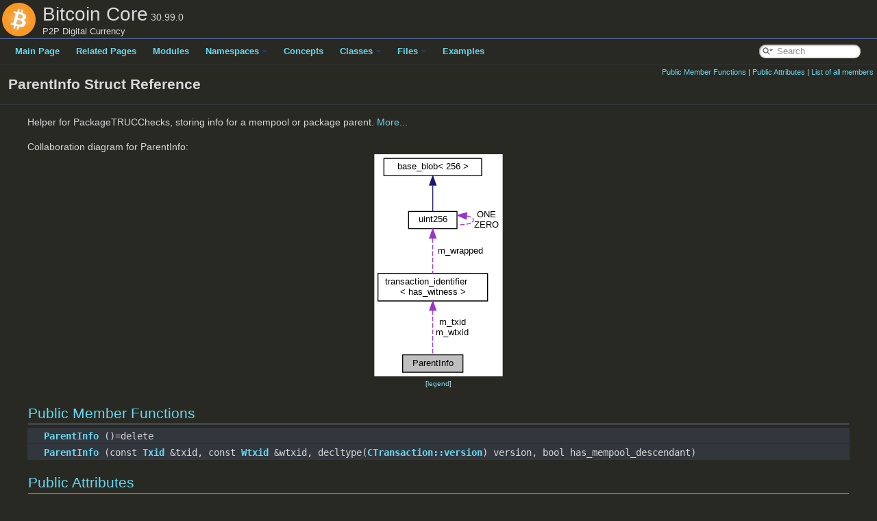

--- FILE ---
content_type: text/html
request_url: https://doxygen.bitcoincore.org/struct_parent_info.html
body_size: 3068
content:
<!DOCTYPE html PUBLIC "-//W3C//DTD XHTML 1.0 Transitional//EN" "https://www.w3.org/TR/xhtml1/DTD/xhtml1-transitional.dtd">
<html xmlns="http://www.w3.org/1999/xhtml">
<head>
<meta http-equiv="Content-Type" content="text/xhtml;charset=UTF-8"/>
<meta http-equiv="X-UA-Compatible" content="IE=11"/>
<meta name="generator" content="Doxygen 1.9.4"/>
<meta name="viewport" content="width=device-width, initial-scale=1"/>
<title>Bitcoin Core: ParentInfo Struct Reference</title>
<link href="tabs.css" rel="stylesheet" type="text/css"/>
<script type="text/javascript" src="jquery.js"></script>
<script type="text/javascript" src="dynsections.js"></script>
<link href="search/search.css" rel="stylesheet" type="text/css"/>
<script type="text/javascript" src="search/searchdata.js"></script>
<script type="text/javascript" src="search/search.js"></script>
<link href="doxygen.css" rel="stylesheet" type="text/css" />
<link href="custom.css" rel="stylesheet" type="text/css"/>
<link href="custom_dark_theme.css" rel="stylesheet" type="text/css"/>
</head>
<body>
<div id="top"><!-- do not remove this div, it is closed by doxygen! -->
<div id="titlearea">
<table cellspacing="0" cellpadding="0">
 <tbody>
 <tr id="projectrow">
  <td id="projectlogo"><img alt="Logo" src="bitcoin_logo_doxygen.png"/></td>
  <td id="projectalign">
   <div id="projectname">Bitcoin Core<span id="projectnumber">&#160;30.99.0</span>
   </div>
   <div id="projectbrief">P2P Digital Currency</div>
  </td>
 </tr>
 </tbody>
</table>
</div>
<!-- end header part -->
<!-- Generated by Doxygen 1.9.4 -->
<script type="text/javascript">
/* @license magnet:?xt=urn:btih:d3d9a9a6595521f9666a5e94cc830dab83b65699&amp;dn=expat.txt MIT */
var searchBox = new SearchBox("searchBox", "search",'Search','.html');
/* @license-end */
</script>
<script type="text/javascript" src="menudata.js"></script>
<script type="text/javascript" src="menu.js"></script>
<script type="text/javascript">
/* @license magnet:?xt=urn:btih:d3d9a9a6595521f9666a5e94cc830dab83b65699&amp;dn=expat.txt MIT */
$(function() {
  initMenu('',true,false,'search.php','Search');
  $(document).ready(function() { init_search(); });
});
/* @license-end */
</script>
<div id="main-nav"></div>
<!-- window showing the filter options -->
<div id="MSearchSelectWindow"
     onmouseover="return searchBox.OnSearchSelectShow()"
     onmouseout="return searchBox.OnSearchSelectHide()"
     onkeydown="return searchBox.OnSearchSelectKey(event)">
</div>

<!-- iframe showing the search results (closed by default) -->
<div id="MSearchResultsWindow">
<iframe src="javascript:void(0)" frameborder="0" 
        name="MSearchResults" id="MSearchResults">
</iframe>
</div>

</div><!-- top -->
<div class="header">
  <div class="summary">
<a href="#pub-methods">Public Member Functions</a> &#124;
<a href="#pub-attribs">Public Attributes</a> &#124;
<a href="struct_parent_info-members.html">List of all members</a>  </div>
  <div class="headertitle"><div class="title">ParentInfo Struct Reference</div></div>
</div><!--header-->
<div class="contents">

<p>Helper for PackageTRUCChecks, storing info for a mempool or package parent.  
 <a href="struct_parent_info.html#details">More...</a></p>
<div class="dynheader">
Collaboration diagram for ParentInfo:</div>
<div class="dyncontent">
<div class="center"><iframe scrolling="no" frameborder="0" src="struct_parent_info__coll__graph.svg" width="188" height="324"><p><b>This browser is not able to show SVG: try Firefox, Chrome, Safari, or Opera instead.</b></p></iframe>
</div>
<center><span class="legend">[<a href="graph_legend.html">legend</a>]</span></center></div>
<table class="memberdecls">
<tr class="heading"><td colspan="2"><h2 class="groupheader"><a id="pub-methods" name="pub-methods"></a>
Public Member Functions</h2></td></tr>
<tr class="memitem:a0062ea1b65d1789eeffaa4dc66842821"><td class="memItemLeft" align="right" valign="top">&#160;</td><td class="memItemRight" valign="bottom"><a class="el" href="struct_parent_info.html#a0062ea1b65d1789eeffaa4dc66842821">ParentInfo</a> ()=delete</td></tr>
<tr class="separator:a0062ea1b65d1789eeffaa4dc66842821"><td class="memSeparator" colspan="2">&#160;</td></tr>
<tr class="memitem:a9df45c4c98d7ddd6db1bebe845bdcf1d"><td class="memItemLeft" align="right" valign="top">&#160;</td><td class="memItemRight" valign="bottom"><a class="el" href="struct_parent_info.html#a9df45c4c98d7ddd6db1bebe845bdcf1d">ParentInfo</a> (const <a class="el" href="transaction__identifier_8h.html#ac4bb3c35b94889843d632be4de4b223c">Txid</a> &amp;txid, const <a class="el" href="transaction__identifier_8h.html#a23364c1312d4dffbbf549b4440333fd9">Wtxid</a> &amp;wtxid, decltype(<a class="el" href="class_c_transaction.html#ac41b980124d708f7d11d46ac26ba801f">CTransaction::version</a>) version, bool has_mempool_descendant)</td></tr>
<tr class="separator:a9df45c4c98d7ddd6db1bebe845bdcf1d"><td class="memSeparator" colspan="2">&#160;</td></tr>
</table><table class="memberdecls">
<tr class="heading"><td colspan="2"><h2 class="groupheader"><a id="pub-attribs" name="pub-attribs"></a>
Public Attributes</h2></td></tr>
<tr class="memitem:ab127ffb8475e18c07687be93b371c549"><td class="memItemLeft" align="right" valign="top">const <a class="el" href="transaction__identifier_8h.html#ac4bb3c35b94889843d632be4de4b223c">Txid</a> &amp;&#160;</td><td class="memItemRight" valign="bottom"><a class="el" href="struct_parent_info.html#ab127ffb8475e18c07687be93b371c549">m_txid</a></td></tr>
<tr class="memdesc:ab127ffb8475e18c07687be93b371c549"><td class="mdescLeft">&#160;</td><td class="mdescRight">Txid used to identify this parent by prevout.  <a href="struct_parent_info.html#ab127ffb8475e18c07687be93b371c549">More...</a><br /></td></tr>
<tr class="separator:ab127ffb8475e18c07687be93b371c549"><td class="memSeparator" colspan="2">&#160;</td></tr>
<tr class="memitem:abe220553dc11ec37cc2392bebe3c41e3"><td class="memItemLeft" align="right" valign="top">const <a class="el" href="transaction__identifier_8h.html#a23364c1312d4dffbbf549b4440333fd9">Wtxid</a> &amp;&#160;</td><td class="memItemRight" valign="bottom"><a class="el" href="struct_parent_info.html#abe220553dc11ec37cc2392bebe3c41e3">m_wtxid</a></td></tr>
<tr class="memdesc:abe220553dc11ec37cc2392bebe3c41e3"><td class="mdescLeft">&#160;</td><td class="mdescRight">Wtxid used for debug string.  <a href="struct_parent_info.html#abe220553dc11ec37cc2392bebe3c41e3">More...</a><br /></td></tr>
<tr class="separator:abe220553dc11ec37cc2392bebe3c41e3"><td class="memSeparator" colspan="2">&#160;</td></tr>
<tr class="memitem:a9203cdf71d1a269d098adc2c69eb0e62"><td class="memItemLeft" align="right" valign="top">decltype(<a class="el" href="class_c_transaction.html#ac41b980124d708f7d11d46ac26ba801f">CTransaction::version</a>)&#160;</td><td class="memItemRight" valign="bottom"><a class="el" href="struct_parent_info.html#a9203cdf71d1a269d098adc2c69eb0e62">m_version</a></td></tr>
<tr class="memdesc:a9203cdf71d1a269d098adc2c69eb0e62"><td class="mdescLeft">&#160;</td><td class="mdescRight">version used to check inheritance of TRUC and non-TRUC  <a href="struct_parent_info.html#a9203cdf71d1a269d098adc2c69eb0e62">More...</a><br /></td></tr>
<tr class="separator:a9203cdf71d1a269d098adc2c69eb0e62"><td class="memSeparator" colspan="2">&#160;</td></tr>
<tr class="memitem:aab763ce98c8f18dad0064a1469bfa8a4"><td class="memItemLeft" align="right" valign="top">bool&#160;</td><td class="memItemRight" valign="bottom"><a class="el" href="struct_parent_info.html#aab763ce98c8f18dad0064a1469bfa8a4">m_has_mempool_descendant</a></td></tr>
<tr class="memdesc:aab763ce98c8f18dad0064a1469bfa8a4"><td class="mdescLeft">&#160;</td><td class="mdescRight">If parent is in mempool, whether it has any descendants in mempool.  <a href="struct_parent_info.html#aab763ce98c8f18dad0064a1469bfa8a4">More...</a><br /></td></tr>
<tr class="separator:aab763ce98c8f18dad0064a1469bfa8a4"><td class="memSeparator" colspan="2">&#160;</td></tr>
</table>
<a name="details" id="details"></a><h2 class="groupheader">Detailed Description</h2>
<div class="textblock"><p >Helper for PackageTRUCChecks, storing info for a mempool or package parent. </p>

<p class="definition">Definition at line <a class="el" href="truc__policy_8cpp_source.html#l00041">41</a> of file <a class="el" href="truc__policy_8cpp_source.html">truc_policy.cpp</a>.</p>
</div><h2 class="groupheader">Constructor &amp; Destructor Documentation</h2>
<a id="a0062ea1b65d1789eeffaa4dc66842821" name="a0062ea1b65d1789eeffaa4dc66842821"></a>
<h2 class="memtitle"><span class="permalink"><a href="#a0062ea1b65d1789eeffaa4dc66842821">&#9670;&nbsp;</a></span>ParentInfo() <span class="overload">[1/2]</span></h2>

<div class="memitem">
<div class="memproto">
<table class="mlabels">
  <tr>
  <td class="mlabels-left">
      <table class="memname">
        <tr>
          <td class="memname">ParentInfo::ParentInfo </td>
          <td>(</td>
          <td class="paramname"></td><td>)</td>
          <td></td>
        </tr>
      </table>
  </td>
  <td class="mlabels-right">
<span class="mlabels"><span class="mlabel">delete</span></span>  </td>
  </tr>
</table>
</div><div class="memdoc">

</div>
</div>
<a id="a9df45c4c98d7ddd6db1bebe845bdcf1d" name="a9df45c4c98d7ddd6db1bebe845bdcf1d"></a>
<h2 class="memtitle"><span class="permalink"><a href="#a9df45c4c98d7ddd6db1bebe845bdcf1d">&#9670;&nbsp;</a></span>ParentInfo() <span class="overload">[2/2]</span></h2>

<div class="memitem">
<div class="memproto">
<table class="mlabels">
  <tr>
  <td class="mlabels-left">
      <table class="memname">
        <tr>
          <td class="memname">ParentInfo::ParentInfo </td>
          <td>(</td>
          <td class="paramtype">const <a class="el" href="transaction__identifier_8h.html#ac4bb3c35b94889843d632be4de4b223c">Txid</a> &amp;&#160;</td>
          <td class="paramname"><em>txid</em>, </td>
        </tr>
        <tr>
          <td class="paramkey"></td>
          <td></td>
          <td class="paramtype">const <a class="el" href="transaction__identifier_8h.html#a23364c1312d4dffbbf549b4440333fd9">Wtxid</a> &amp;&#160;</td>
          <td class="paramname"><em>wtxid</em>, </td>
        </tr>
        <tr>
          <td class="paramkey"></td>
          <td></td>
          <td class="paramtype">decltype(<a class="el" href="class_c_transaction.html#ac41b980124d708f7d11d46ac26ba801f">CTransaction::version</a>)&#160;</td>
          <td class="paramname"><em>version</em>, </td>
        </tr>
        <tr>
          <td class="paramkey"></td>
          <td></td>
          <td class="paramtype">bool&#160;</td>
          <td class="paramname"><em>has_mempool_descendant</em>&#160;</td>
        </tr>
        <tr>
          <td></td>
          <td>)</td>
          <td></td><td></td>
        </tr>
      </table>
  </td>
  <td class="mlabels-right">
<span class="mlabels"><span class="mlabel">inline</span></span>  </td>
  </tr>
</table>
</div><div class="memdoc">

<p class="definition">Definition at line <a class="el" href="truc__policy_8cpp_source.html#l00052">52</a> of file <a class="el" href="truc__policy_8cpp_source.html">truc_policy.cpp</a>.</p>

</div>
</div>
<h2 class="groupheader">Member Data Documentation</h2>
<a id="aab763ce98c8f18dad0064a1469bfa8a4" name="aab763ce98c8f18dad0064a1469bfa8a4"></a>
<h2 class="memtitle"><span class="permalink"><a href="#aab763ce98c8f18dad0064a1469bfa8a4">&#9670;&nbsp;</a></span>m_has_mempool_descendant</h2>

<div class="memitem">
<div class="memproto">
      <table class="memname">
        <tr>
          <td class="memname">bool ParentInfo::m_has_mempool_descendant</td>
        </tr>
      </table>
</div><div class="memdoc">

<p>If parent is in mempool, whether it has any descendants in mempool. </p>

<p class="definition">Definition at line <a class="el" href="truc__policy_8cpp_source.html#l00049">49</a> of file <a class="el" href="truc__policy_8cpp_source.html">truc_policy.cpp</a>.</p>

</div>
</div>
<a id="ab127ffb8475e18c07687be93b371c549" name="ab127ffb8475e18c07687be93b371c549"></a>
<h2 class="memtitle"><span class="permalink"><a href="#ab127ffb8475e18c07687be93b371c549">&#9670;&nbsp;</a></span>m_txid</h2>

<div class="memitem">
<div class="memproto">
      <table class="memname">
        <tr>
          <td class="memname">const <a class="el" href="transaction__identifier_8h.html#ac4bb3c35b94889843d632be4de4b223c">Txid</a>&amp; ParentInfo::m_txid</td>
        </tr>
      </table>
</div><div class="memdoc">

<p>Txid used to identify this parent by prevout. </p>

<p class="definition">Definition at line <a class="el" href="truc__policy_8cpp_source.html#l00043">43</a> of file <a class="el" href="truc__policy_8cpp_source.html">truc_policy.cpp</a>.</p>

</div>
</div>
<a id="a9203cdf71d1a269d098adc2c69eb0e62" name="a9203cdf71d1a269d098adc2c69eb0e62"></a>
<h2 class="memtitle"><span class="permalink"><a href="#a9203cdf71d1a269d098adc2c69eb0e62">&#9670;&nbsp;</a></span>m_version</h2>

<div class="memitem">
<div class="memproto">
      <table class="memname">
        <tr>
          <td class="memname">decltype(<a class="el" href="class_c_transaction.html#ac41b980124d708f7d11d46ac26ba801f">CTransaction::version</a>) ParentInfo::m_version</td>
        </tr>
      </table>
</div><div class="memdoc">

<p>version used to check inheritance of TRUC and non-TRUC </p>

<p class="definition">Definition at line <a class="el" href="truc__policy_8cpp_source.html#l00047">47</a> of file <a class="el" href="truc__policy_8cpp_source.html">truc_policy.cpp</a>.</p>

</div>
</div>
<a id="abe220553dc11ec37cc2392bebe3c41e3" name="abe220553dc11ec37cc2392bebe3c41e3"></a>
<h2 class="memtitle"><span class="permalink"><a href="#abe220553dc11ec37cc2392bebe3c41e3">&#9670;&nbsp;</a></span>m_wtxid</h2>

<div class="memitem">
<div class="memproto">
      <table class="memname">
        <tr>
          <td class="memname">const <a class="el" href="transaction__identifier_8h.html#a23364c1312d4dffbbf549b4440333fd9">Wtxid</a>&amp; ParentInfo::m_wtxid</td>
        </tr>
      </table>
</div><div class="memdoc">

<p>Wtxid used for debug string. </p>

<p class="definition">Definition at line <a class="el" href="truc__policy_8cpp_source.html#l00045">45</a> of file <a class="el" href="truc__policy_8cpp_source.html">truc_policy.cpp</a>.</p>

</div>
</div>
<hr/>The documentation for this struct was generated from the following file:<ul>
<li>src/policy/<a class="el" href="truc__policy_8cpp_source.html">truc_policy.cpp</a></li>
</ul>
</div><!-- contents -->
<!-- start footer part -->
<hr class="footer"/><address class="footer"><small>
Generated on Sat Jan 17 2026 20:00:36 for Bitcoin Core by&#160;<a href="https://www.doxygen.org/index.html"><img class="footer" src="doxygen.svg" width="104" height="31" alt="doxygen"/></a> 1.9.4
</small></address>
</body>
</html>


--- FILE ---
content_type: text/css
request_url: https://doxygen.bitcoincore.org/doxygen.css
body_size: 7035
content:
/* The standard CSS for doxygen 1.9.4 */

body, table, div, p, dl {
	font: 400 14px/22px Roboto,sans-serif;
}

p.reference, p.definition {
	font: 400 14px/22px Roboto,sans-serif;
}

/* @group Heading Levels */

h1.groupheader {
	font-size: 150%;
}

.title {
	font: 400 14px/28px Roboto,sans-serif;
	font-size: 150%;
	font-weight: bold;
	margin: 10px 2px;
}

h2.groupheader {
	border-bottom: 1px solid #879ECB;
	color: #354C7B;
	font-size: 150%;
	font-weight: normal;
	margin-top: 1.75em;
	padding-top: 8px;
	padding-bottom: 4px;
	width: 100%;
}

h3.groupheader {
	font-size: 100%;
}

h1, h2, h3, h4, h5, h6 {
	-webkit-transition: text-shadow 0.5s linear;
	-moz-transition: text-shadow 0.5s linear;
	-ms-transition: text-shadow 0.5s linear;
	-o-transition: text-shadow 0.5s linear;
	transition: text-shadow 0.5s linear;
	margin-right: 15px;
}

h1.glow, h2.glow, h3.glow, h4.glow, h5.glow, h6.glow {
	text-shadow: 0 0 15px cyan;
}

dt {
	font-weight: bold;
}

ul.multicol {
	-moz-column-gap: 1em;
	-webkit-column-gap: 1em;
	column-gap: 1em;
	-moz-column-count: 3;
	-webkit-column-count: 3;
	column-count: 3;
}

p.startli, p.startdd {
	margin-top: 2px;
}

th p.starttd, th p.intertd, th p.endtd {
        font-size: 100%;
        font-weight: 700;
}

p.starttd {
	margin-top: 0px;
}

p.endli {
	margin-bottom: 0px;
}

p.enddd {
	margin-bottom: 4px;
}

p.endtd {
	margin-bottom: 2px;
}

p.interli {
}

p.interdd {
}

p.intertd {
}

/* @end */

caption {
	font-weight: bold;
}

span.legend {
	font-size: 70%;
	text-align: center;
}

h3.version {
	font-size: 90%;
	text-align: center;
}

div.navtab {
	border-right: 1px solid #A3B4D7;
	padding-right: 15px;
	text-align: right;
	line-height: 110%;
}

div.navtab table {
	border-spacing: 0;
}

td.navtab {
	padding-right: 6px;
	padding-left: 6px;
}
td.navtabHL {
	background-image: url('tab_a.png');
	background-repeat:repeat-x;
	padding-right: 6px;
	padding-left: 6px;
}

td.navtabHL a, td.navtabHL a:visited {
	color: #fff;
	text-shadow: 0px 1px 1px rgba(0, 0, 0, 1.0);
}

a.navtab {
	font-weight: bold;
}

div.qindex{
	text-align: center;
	width: 100%;
	line-height: 140%;
	font-size: 130%;
	color: #A0A0A0;
}

dt.alphachar{
	font-size: 180%;
	font-weight: bold;
}

.alphachar a{
	color: black;
}

.alphachar a:hover, .alphachar a:visited{
	text-decoration: none;
}

.classindex dl {
	padding: 25px;
	column-count:1
}

.classindex dd {
	display:inline-block;
	margin-left: 50px;
	width: 90%;
	line-height: 1.15em;
}

.classindex dl.odd {
	background-color: #F8F9FC;
}

@media(min-width: 1120px) {
	.classindex dl {
		column-count:2
	}
}

@media(min-width: 1320px) {
	.classindex dl {
		column-count:3
	}
}


/* @group Link Styling */

a {
	color: #3D578C;
	font-weight: normal;
	text-decoration: none;
}

.contents a:visited {
	color: #4665A2;
}

a:hover {
	text-decoration: underline;
}

.contents a.qindexHL:visited {
        color: #FFFFFF;
}

a.el {
	font-weight: bold;
}

a.elRef {
}

a.code, a.code:visited, a.line, a.line:visited {
	color: #4665A2; 
}

a.codeRef, a.codeRef:visited, a.lineRef, a.lineRef:visited {
	color: #4665A2; 
}

a.code.hl_class { /* style for links to class names in code snippets */ }
a.code.hl_struct { /* style for links to struct names in code snippets */ }
a.code.hl_union { /* style for links to union names in code snippets */ }
a.code.hl_interface { /* style for links to interface names in code snippets */ }
a.code.hl_protocol { /* style for links to protocol names in code snippets */ }
a.code.hl_category { /* style for links to category names in code snippets */ }
a.code.hl_exception { /* style for links to exception names in code snippets */ }
a.code.hl_service { /* style for links to service names in code snippets */ }
a.code.hl_singleton { /* style for links to singleton names in code snippets */ }
a.code.hl_concept { /* style for links to concept names in code snippets */ }
a.code.hl_namespace { /* style for links to namespace names in code snippets */ }
a.code.hl_package { /* style for links to package names in code snippets */ }
a.code.hl_define { /* style for links to macro names in code snippets */ }
a.code.hl_function { /* style for links to function names in code snippets */ }
a.code.hl_variable { /* style for links to variable names in code snippets */ }
a.code.hl_typedef { /* style for links to typedef names in code snippets */ }
a.code.hl_enumvalue { /* style for links to enum value names in code snippets */ }
a.code.hl_enumeration { /* style for links to enumeration names in code snippets */ }
a.code.hl_signal { /* style for links to Qt signal names in code snippets */ }
a.code.hl_slot { /* style for links to Qt slot names in code snippets */ }
a.code.hl_friend { /* style for links to friend names in code snippets */ }
a.code.hl_dcop { /* style for links to KDE3 DCOP names in code snippets */ }
a.code.hl_property { /* style for links to property names in code snippets */ }
a.code.hl_event { /* style for links to event names in code snippets */ }
a.code.hl_sequence { /* style for links to sequence names in code snippets */ }
a.code.hl_dictionary { /* style for links to dictionary names in code snippets */ }

/* @end */

dl.el {
	margin-left: -1cm;
}

ul {
  overflow: visible;
}

#side-nav ul {
  overflow: visible; /* reset ul rule for scroll bar in GENERATE_TREEVIEW window */
}

#main-nav ul {
  overflow: visible; /* reset ul rule for the navigation bar drop down lists */
}

.fragment {
  text-align: left;
  direction: ltr;
  overflow-x: auto; /*Fixed: fragment lines overlap floating elements*/
  overflow-y: hidden;
}

pre.fragment {
        border: 1px solid #C4CFE5;
        background-color: #FBFCFD;
        padding: 4px 6px;
        margin: 4px 8px 4px 2px;
        overflow: auto;
        word-wrap: break-word;
        font-size:  9pt;
        line-height: 125%;
        font-family: monospace, fixed;
        font-size: 105%;
}

div.fragment {
  padding: 0 0 1px 0; /*Fixed: last line underline overlap border*/
  margin: 4px 8px 4px 2px;
	background-color: #FBFCFD;
	border: 1px solid #C4CFE5;
}

div.line {
	font-family: monospace, fixed;
        font-size: 13px;
	min-height: 13px;
	line-height: 1.0;
	text-wrap: unrestricted;
	white-space: -moz-pre-wrap; /* Moz */
	white-space: -pre-wrap;     /* Opera 4-6 */
	white-space: -o-pre-wrap;   /* Opera 7 */
	white-space: pre-wrap;      /* CSS3  */
	word-wrap: break-word;      /* IE 5.5+ */
	text-indent: -53px;
	padding-left: 53px;
	padding-bottom: 0px;
	margin: 0px;
	-webkit-transition-property: background-color, box-shadow;
	-webkit-transition-duration: 0.5s;
	-moz-transition-property: background-color, box-shadow;
	-moz-transition-duration: 0.5s;
	-ms-transition-property: background-color, box-shadow;
	-ms-transition-duration: 0.5s;
	-o-transition-property: background-color, box-shadow;
	-o-transition-duration: 0.5s;
	transition-property: background-color, box-shadow;
	transition-duration: 0.5s;
}

div.line:after {
    content:"\000A";
    white-space: pre;
}

div.line.glow {
	background-color: cyan;
	box-shadow: 0 0 10px cyan;
}


span.lineno {
	padding-right: 4px;
        margin-right: 9px;
	text-align: right;
	border-right: 2px solid #0F0;
	background-color: #E8E8E8;
        white-space: pre;
}
span.lineno a {
	background-color: #D8D8D8;
}

span.lineno a:hover {
	background-color: #C8C8C8;
}

.lineno {
	-webkit-touch-callout: none;
	-webkit-user-select: none;
	-khtml-user-select: none;
	-moz-user-select: none;
	-ms-user-select: none;
	user-select: none;
}

div.ah, span.ah {
	background-color: black;
	font-weight: bold;
	color: #FFFFFF;
	margin-bottom: 3px;
	margin-top: 3px;
	padding: 0.2em;
	border: solid thin #333;
	border-radius: 0.5em;
	-webkit-border-radius: .5em;
	-moz-border-radius: .5em;
	box-shadow: 2px 2px 3px #999;
	-webkit-box-shadow: 2px 2px 3px #999;
	-moz-box-shadow: rgba(0, 0, 0, 0.15) 2px 2px 2px;
	background-image: -webkit-gradient(linear, left top, left bottom, from(#eee), to(#000),color-stop(0.3, #444));
	background-image: -moz-linear-gradient(center top, #eee 0%, #444 40%, #000 110%);
}

div.classindex ul {
        list-style: none;
        padding-left: 0;
}

div.classindex span.ai {
        display: inline-block;
}

div.groupHeader {
	margin-left: 16px;
	margin-top: 12px;
	font-weight: bold;
}

div.groupText {
	margin-left: 16px;
	font-style: italic;
}

body {
	background-color: white;
	color: black;
        margin: 0;
}

div.contents {
	margin-top: 10px;
	margin-left: 12px;
	margin-right: 8px;
}

td.indexkey {
	background-color: #EBEFF6;
	font-weight: bold;
	border: 1px solid #C4CFE5;
	margin: 2px 0px 2px 0;
	padding: 2px 10px;
        white-space: nowrap;
        vertical-align: top;
}

td.indexvalue {
	background-color: #EBEFF6;
	border: 1px solid #C4CFE5;
	padding: 2px 10px;
	margin: 2px 0px;
}

tr.memlist {
	background-color: #EEF1F7;
}

p.formulaDsp {
	text-align: center;
}

img.formulaDsp {
	
}

img.formulaInl, img.inline {
	vertical-align: middle;
}

div.center {
	text-align: center;
        margin-top: 0px;
        margin-bottom: 0px;
        padding: 0px;
}

div.center img {
	border: 0px;
}

address.footer {
	text-align: right;
	padding-right: 12px;
}

img.footer {
	border: 0px;
	vertical-align: middle;
}

.compoundTemplParams {
	color: #4665A2;
	font-size: 80%;
	line-height: 120%;
}

/* @group Code Colorization */

span.keyword {
	color: #008000
}

span.keywordtype {
	color: #604020
}

span.keywordflow {
	color: #e08000
}

span.comment {
	color: #800000
}

span.preprocessor {
	color: #806020
}

span.stringliteral {
	color: #002080
}

span.charliteral {
	color: #008080
}

span.vhdldigit { 
	color: #ff00ff 
}

span.vhdlchar { 
	color: #000000 
}

span.vhdlkeyword { 
	color: #700070 
}

span.vhdllogic { 
	color: #ff0000 
}

blockquote {
        background-color: #F7F8FB;
        border-left: 2px solid #9CAFD4;
        margin: 0 24px 0 4px;
        padding: 0 12px 0 16px;
}

blockquote.DocNodeRTL {
   border-left: 0;
   border-right: 2px solid #9CAFD4;
   margin: 0 4px 0 24px;
   padding: 0 16px 0 12px;
}

/* @end */

/*
.search {
	color: #003399;
	font-weight: bold;
}

form.search {
	margin-bottom: 0px;
	margin-top: 0px;
}

input.search {
	font-size: 75%;
	color: #000080;
	font-weight: normal;
	background-color: #e8eef2;
}
*/

td.tiny {
	font-size: 75%;
}

.dirtab {
	padding: 4px;
	border-collapse: collapse;
	border: 1px solid #A3B4D7;
}

th.dirtab {
	background: #EBEFF6;
	font-weight: bold;
}

hr {
	height: 0px;
	border: none;
	border-top: 1px solid #4A6AAA;
}

hr.footer {
	height: 1px;
}

/* @group Member Descriptions */

table.memberdecls {
	border-spacing: 0px;
	padding: 0px;
}

.memberdecls td, .fieldtable tr {
	-webkit-transition-property: background-color, box-shadow;
	-webkit-transition-duration: 0.5s;
	-moz-transition-property: background-color, box-shadow;
	-moz-transition-duration: 0.5s;
	-ms-transition-property: background-color, box-shadow;
	-ms-transition-duration: 0.5s;
	-o-transition-property: background-color, box-shadow;
	-o-transition-duration: 0.5s;
	transition-property: background-color, box-shadow;
	transition-duration: 0.5s;
}

.memberdecls td.glow, .fieldtable tr.glow {
	background-color: cyan;
	box-shadow: 0 0 15px cyan;
}

.mdescLeft, .mdescRight,
.memItemLeft, .memItemRight,
.memTemplItemLeft, .memTemplItemRight, .memTemplParams {
	background-color: #F9FAFC;
	border: none;
	margin: 4px;
	padding: 1px 0 0 8px;
}

.mdescLeft, .mdescRight {
	padding: 0px 8px 4px 8px;
	color: #555;
}

.memSeparator {
        border-bottom: 1px solid #DEE4F0;
        line-height: 1px;
        margin: 0px;
        padding: 0px;
}

.memItemLeft, .memTemplItemLeft {
        white-space: nowrap;
}

.memItemRight, .memTemplItemRight {
	width: 100%;
}

.memTemplParams {
	color: #4665A2;
        white-space: nowrap;
	font-size: 80%;
}

/* @end */

/* @group Member Details */

/* Styles for detailed member documentation */

.memtitle {
	padding: 8px;
	border-top: 1px solid #A8B8D9;
	border-left: 1px solid #A8B8D9;
	border-right: 1px solid #A8B8D9;
	border-top-right-radius: 4px;
	border-top-left-radius: 4px;
	margin-bottom: -1px;
	background-image: url('nav_f.png');
	background-repeat: repeat-x;
	background-color: #E2E8F2;
	line-height: 1.25;
	font-weight: 300;
	float:left;
}

.permalink
{
        font-size: 65%;
        display: inline-block;
        vertical-align: middle;
}

.memtemplate {
	font-size: 80%;
	color: #4665A2;
	font-weight: normal;
	margin-left: 9px;
}

.memnav {
	background-color: #EBEFF6;
	border: 1px solid #A3B4D7;
	text-align: center;
	margin: 2px;
	margin-right: 15px;
	padding: 2px;
}

.mempage {
	width: 100%;
}

.memitem {
	padding: 0;
	margin-bottom: 10px;
	margin-right: 5px;
        -webkit-transition: box-shadow 0.5s linear;
        -moz-transition: box-shadow 0.5s linear;
        -ms-transition: box-shadow 0.5s linear;
        -o-transition: box-shadow 0.5s linear;
        transition: box-shadow 0.5s linear;
        display: table !important;
        width: 100%;
}

.memitem.glow {
         box-shadow: 0 0 15px cyan;
}

.memname {
        font-weight: 400;
        margin-left: 6px;
}

.memname td {
	vertical-align: bottom;
}

.memproto, dl.reflist dt {
        border-top: 1px solid #A8B8D9;
        border-left: 1px solid #A8B8D9;
        border-right: 1px solid #A8B8D9;
        padding: 6px 0px 6px 0px;
        color: #253555;
        font-weight: bold;
        text-shadow: 0px 1px 1px rgba(255, 255, 255, 0.9);
        background-color: #DFE5F1;
        /* opera specific markup */
        box-shadow: 5px 5px 5px rgba(0, 0, 0, 0.15);
        border-top-right-radius: 4px;
        /* firefox specific markup */
        -moz-box-shadow: rgba(0, 0, 0, 0.15) 5px 5px 5px;
        -moz-border-radius-topright: 4px;
        /* webkit specific markup */
        -webkit-box-shadow: 5px 5px 5px rgba(0, 0, 0, 0.15);
        -webkit-border-top-right-radius: 4px;

}

.overload {
        font-family: "courier new",courier,monospace;
	font-size: 65%;
}

.memdoc, dl.reflist dd {
        border-bottom: 1px solid #A8B8D9;      
        border-left: 1px solid #A8B8D9;      
        border-right: 1px solid #A8B8D9; 
        padding: 6px 10px 2px 10px;
        background-color: #FBFCFD;
        border-top-width: 0;
        background-image:url('nav_g.png');
        background-repeat:repeat-x;
        background-color: #FFFFFF;
        /* opera specific markup */
        border-bottom-left-radius: 4px;
        border-bottom-right-radius: 4px;
        box-shadow: 5px 5px 5px rgba(0, 0, 0, 0.15);
        /* firefox specific markup */
        -moz-border-radius-bottomleft: 4px;
        -moz-border-radius-bottomright: 4px;
        -moz-box-shadow: rgba(0, 0, 0, 0.15) 5px 5px 5px;
        /* webkit specific markup */
        -webkit-border-bottom-left-radius: 4px;
        -webkit-border-bottom-right-radius: 4px;
        -webkit-box-shadow: 5px 5px 5px rgba(0, 0, 0, 0.15);
}

dl.reflist dt {
        padding: 5px;
}

dl.reflist dd {
        margin: 0px 0px 10px 0px;
        padding: 5px;
}

.paramkey {
	text-align: right;
}

.paramtype {
	white-space: nowrap;
}

.paramname {
	color: #602020;
	white-space: nowrap;
}
.paramname em {
	font-style: normal;
}
.paramname code {
        line-height: 14px;
}

.params, .retval, .exception, .tparams {
        margin-left: 0px;
        padding-left: 0px;
}       

.params .paramname, .retval .paramname, .tparams .paramname, .exception .paramname {
        font-weight: bold;
        vertical-align: top;
}
        
.params .paramtype, .tparams .paramtype {
        font-style: italic;
        vertical-align: top;
}       
        
.params .paramdir, .tparams .paramdir {
        font-family: "courier new",courier,monospace;
        vertical-align: top;
}

table.mlabels {
	border-spacing: 0px;
}

td.mlabels-left {
	width: 100%;
	padding: 0px;
}

td.mlabels-right {
	vertical-align: bottom;
	padding: 0px;
	white-space: nowrap;
}

span.mlabels {
        margin-left: 8px;
}

span.mlabel {
        background-color: #728DC1;
        border-top:1px solid #5373B4;
        border-left:1px solid #5373B4;
        border-right:1px solid #C4CFE5;
        border-bottom:1px solid #C4CFE5;
	text-shadow: none;
	color: white;
	margin-right: 4px;
	padding: 2px 3px;
	border-radius: 3px;
	font-size: 7pt;
	white-space: nowrap;
	vertical-align: middle;
}



/* @end */

/* these are for tree view inside a (index) page */

div.directory {
        margin: 10px 0px;
        border-top: 1px solid #9CAFD4;
        border-bottom: 1px solid #9CAFD4;
        width: 100%;
}

.directory table {
        border-collapse:collapse;
}

.directory td {
        margin: 0px;
        padding: 0px;
	vertical-align: top;
}

.directory td.entry {
        white-space: nowrap;
        padding-right: 6px;
	padding-top: 3px;
}

.directory td.entry a {
        outline:none;
}

.directory td.entry a img {
        border: none;
}

.directory td.desc {
        width: 100%;
        padding-left: 6px;
	padding-right: 6px;
	padding-top: 3px;
	border-left: 1px solid rgba(0,0,0,0.05);
}

.directory tr.even {
	padding-left: 6px;
	background-color: #F7F8FB;
}

.directory img {
	vertical-align: -30%;
}

.directory .levels {
        white-space: nowrap;
        width: 100%;
        text-align: right;
        font-size: 9pt;
}

.directory .levels span {
        cursor: pointer;
        padding-left: 2px;
        padding-right: 2px;
	color: #3D578C;
}

.arrow {
    color: #9CAFD4;
    -webkit-user-select: none;
    -khtml-user-select: none;
    -moz-user-select: none;
    -ms-user-select: none;
    user-select: none;
    cursor: pointer;
    font-size: 80%;
    display: inline-block;
    width: 16px;
    height: 22px;
}

.icon {
    font-family: Arial, Helvetica;
    font-weight: bold;
    font-size: 12px;
    height: 14px;
    width: 16px;
    display: inline-block;
    background-color: #728DC1;
    color: white;
    text-align: center;
    border-radius: 4px;
    margin-left: 2px;
    margin-right: 2px;
}

.icona {
    width: 24px;
    height: 22px;
    display: inline-block;
}

.iconfopen {
    width: 24px;
    height: 18px;
    margin-bottom: 4px;
    background-image:url('folderopen.png');
    background-position: 0px -4px;
    background-repeat: repeat-y;
    vertical-align:top;
    display: inline-block;
}

.iconfclosed {
    width: 24px;
    height: 18px;
    margin-bottom: 4px;
    background-image:url('folderclosed.png');
    background-position: 0px -4px;
    background-repeat: repeat-y;
    vertical-align:top;
    display: inline-block;
}

.icondoc {
    width: 24px;
    height: 18px;
    margin-bottom: 4px;
    background-image:url('doc.png');
    background-position: 0px -4px;
    background-repeat: repeat-y;
    vertical-align:top;
    display: inline-block;
}

table.directory {
    font: 400 14px Roboto,sans-serif;
}

/* @end */

div.dynheader {
        margin-top: 8px;
	-webkit-touch-callout: none;
	-webkit-user-select: none;
	-khtml-user-select: none;
	-moz-user-select: none;
	-ms-user-select: none;
	user-select: none;
}

address {
	font-style: normal;
	color: #2A3D61;
}

table.doxtable caption {
	caption-side: top;
}

table.doxtable {
	border-collapse:collapse;
        margin-top: 4px;
        margin-bottom: 4px;
}

table.doxtable td, table.doxtable th {
	border: 1px solid #2D4068;
	padding: 3px 7px 2px;
}

table.doxtable th {
	background-color: #374F7F;
	color: #FFFFFF;
	font-size: 110%;
	padding-bottom: 4px;
	padding-top: 5px;
}

table.fieldtable {
        /*width: 100%;*/
        margin-bottom: 10px;
        border: 1px solid #A8B8D9;
        border-spacing: 0px;
        -moz-border-radius: 4px;
        -webkit-border-radius: 4px;
        border-radius: 4px;
        -moz-box-shadow: rgba(0, 0, 0, 0.15) 2px 2px 2px;
        -webkit-box-shadow: 2px 2px 2px rgba(0, 0, 0, 0.15);
        box-shadow: 2px 2px 2px rgba(0, 0, 0, 0.15);
}

.fieldtable td, .fieldtable th {
        padding: 3px 7px 2px;
}

.fieldtable td.fieldtype, .fieldtable td.fieldname {
        white-space: nowrap;
        border-right: 1px solid #A8B8D9;
        border-bottom: 1px solid #A8B8D9;
        vertical-align: top;
}

.fieldtable td.fieldname {
        padding-top: 3px;
}

.fieldtable td.fielddoc {
        border-bottom: 1px solid #A8B8D9;
        /*width: 100%;*/
}

.fieldtable td.fielddoc p:first-child {
        margin-top: 0px;
}       
        
.fieldtable td.fielddoc p:last-child {
        margin-bottom: 2px;
}

.fieldtable tr:last-child td {
        border-bottom: none;
}

.fieldtable th {
        background-image:url('nav_f.png');
        background-repeat:repeat-x;
        background-color: #E2E8F2;
        font-size: 90%;
        color: #253555;
        padding-bottom: 4px;
        padding-top: 5px;
        text-align:left;
        font-weight: 400;
        -moz-border-radius-topleft: 4px;
        -moz-border-radius-topright: 4px;
        -webkit-border-top-left-radius: 4px;
        -webkit-border-top-right-radius: 4px;
        border-top-left-radius: 4px;
        border-top-right-radius: 4px;
        border-bottom: 1px solid #A8B8D9;
}


.tabsearch {
	top: 0px;
	left: 10px;
	height: 36px;
	background-image: url('tab_b.png');
	z-index: 101;
	overflow: hidden;
	font-size: 13px;
}

.navpath ul
{
	font-size: 11px;
	background-image:url('tab_b.png');
	background-repeat:repeat-x;
	background-position: 0 -5px;
	height:30px;
	line-height:30px;
	color:#8AA0CC;
	border:solid 1px #C2CDE4;
	overflow:hidden;
	margin:0px;
	padding:0px;
}

.navpath li
{
	list-style-type:none;
	float:left;
	padding-left:10px;
	padding-right:15px;
	background-image:url('bc_s.png');
	background-repeat:no-repeat;
	background-position:right;
	color:#364D7C;
}

.navpath li.navelem a
{
	height:32px;
	display:block;
	text-decoration: none;
	outline: none;
	color: #283A5D;
	font-family: 'Lucida Grande',Geneva,Helvetica,Arial,sans-serif;
	text-shadow: 0px 1px 1px rgba(255, 255, 255, 0.9);
	text-decoration: none;        
}

.navpath li.navelem a:hover
{
	color:#6884BD;
}

.navpath li.footer
{
        list-style-type:none;
        float:right;
        padding-left:10px;
        padding-right:15px;
        background-image:none;
        background-repeat:no-repeat;
        background-position:right;
        color:#364D7C;
        font-size: 8pt;
}


div.summary
{
	float: right;
	font-size: 8pt;
	padding-right: 5px;
	width: 50%;
	text-align: right;
}       

div.summary a
{
	white-space: nowrap;
}

table.classindex
{
        margin: 10px;
        white-space: nowrap;
        margin-left: 3%;
        margin-right: 3%;
        width: 94%;
        border: 0;
        border-spacing: 0; 
        padding: 0;
}

div.ingroups
{
	font-size: 8pt;
	width: 50%;
	text-align: left;
}

div.ingroups a
{
	white-space: nowrap;
}

div.header
{
        background-image:url('nav_h.png');
        background-repeat:repeat-x;
	background-color: #F9FAFC;
	margin:  0px;
	border-bottom: 1px solid #C4CFE5;
}

div.headertitle
{
	padding: 5px 5px 5px 10px;
}

.PageDocRTL-title div.headertitle {
  text-align: right;
  direction: rtl;
}

dl {
        padding: 0 0 0 0;
}

/* dl.note, dl.warning, dl.attention, dl.pre, dl.post, dl.invariant, dl.deprecated, dl.todo, dl.test, dl.bug, dl.examples */
dl.section {
	margin-left: 0px;
	padding-left: 0px;
}

dl.section.DocNodeRTL {
  margin-right: 0px;
  padding-right: 0px;
}

dl.note {
  margin-left: -7px;
  padding-left: 3px;
  border-left: 4px solid;
  border-color: #D0C000;
}

dl.note.DocNodeRTL {
  margin-left: 0;
  padding-left: 0;
  border-left: 0;
  margin-right: -7px;
  padding-right: 3px;
  border-right: 4px solid;
  border-color: #D0C000;
}

dl.warning, dl.attention {
  margin-left: -7px;
  padding-left: 3px;
  border-left: 4px solid;
  border-color: #FF0000;
}

dl.warning.DocNodeRTL, dl.attention.DocNodeRTL {
  margin-left: 0;
  padding-left: 0;
  border-left: 0;
  margin-right: -7px;
  padding-right: 3px;
  border-right: 4px solid;
  border-color: #FF0000;
}

dl.pre, dl.post, dl.invariant {
  margin-left: -7px;
  padding-left: 3px;
  border-left: 4px solid;
  border-color: #00D000;
}

dl.pre.DocNodeRTL, dl.post.DocNodeRTL, dl.invariant.DocNodeRTL {
  margin-left: 0;
  padding-left: 0;
  border-left: 0;
  margin-right: -7px;
  padding-right: 3px;
  border-right: 4px solid;
  border-color: #00D000;
}

dl.deprecated {
  margin-left: -7px;
  padding-left: 3px;
  border-left: 4px solid;
  border-color: #505050;
}

dl.deprecated.DocNodeRTL {
  margin-left: 0;
  padding-left: 0;
  border-left: 0;
  margin-right: -7px;
  padding-right: 3px;
  border-right: 4px solid;
  border-color: #505050;
}

dl.todo {
  margin-left: -7px;
  padding-left: 3px;
  border-left: 4px solid;
  border-color: #00C0E0;
}

dl.todo.DocNodeRTL {
  margin-left: 0;
  padding-left: 0;
  border-left: 0;
  margin-right: -7px;
  padding-right: 3px;
  border-right: 4px solid;
  border-color: #00C0E0;
}

dl.test {
  margin-left: -7px;
  padding-left: 3px;
  border-left: 4px solid;
  border-color: #3030E0;
}

dl.test.DocNodeRTL {
  margin-left: 0;
  padding-left: 0;
  border-left: 0;
  margin-right: -7px;
  padding-right: 3px;
  border-right: 4px solid;
  border-color: #3030E0;
}

dl.bug {
  margin-left: -7px;
  padding-left: 3px;
  border-left: 4px solid;
  border-color: #C08050;
}

dl.bug.DocNodeRTL {
  margin-left: 0;
  padding-left: 0;
  border-left: 0;
  margin-right: -7px;
  padding-right: 3px;
  border-right: 4px solid;
  border-color: #C08050;
}

dl.section dd {
	margin-bottom: 6px;
}


#projectrow
{
	height: 56px;
}

#projectlogo
{
	text-align: center;
	vertical-align: bottom;
	border-collapse: separate;
}
 
#projectlogo img
{ 
	border: 0px none;
}
 
#projectalign
{
        vertical-align: middle;
        padding-left: 0.5em;
}

#projectname
{
	font: 200% Tahoma, Arial,sans-serif;
	margin: 0px;
	padding: 2px 0px;
}
    
#projectbrief
{
	font: 90% Tahoma, Arial,sans-serif;
	margin: 0px;
	padding: 0px;
}

#projectnumber
{
	font: 50% Tahoma, Arial,sans-serif;
	margin: 0px;
	padding: 0px;
}

#titlearea
{
	padding: 0px;
	margin: 0px;
	width: 100%;
	border-bottom: 1px solid #5373B4;
}

.image
{
        text-align: center;
}

.dotgraph
{
        text-align: center;
}

.mscgraph
{
        text-align: center;
}

.plantumlgraph
{
        text-align: center;
}

.diagraph
{
        text-align: center;
}

.caption
{
	font-weight: bold;
}

div.zoom
{
	border: 1px solid #90A5CE;
}

dl.citelist {
        margin-bottom:50px;
}

dl.citelist dt {
        color:#334975;
        float:left;
        font-weight:bold;
        margin-right:10px;
        padding:5px;
        text-align:right;
        width:52px;
}

dl.citelist dd {
        margin:2px 0 2px 72px;
        padding:5px 0;
}

div.toc {
        padding: 14px 25px;
        background-color: #F4F6FA;
        border: 1px solid #D8DFEE;
        border-radius: 7px 7px 7px 7px;
        float: right;
        height: auto;
        margin: 0 8px 10px 10px;
        width: 200px;
}

.PageDocRTL-title div.toc {
  float: left !important;
  text-align: right;
}

div.toc li {
        background: url("bdwn.png") no-repeat scroll 0 5px transparent;
        font: 10px/1.2 Verdana,DejaVu Sans,Geneva,sans-serif;
        margin-top: 5px;
        padding-left: 10px;
        padding-top: 2px;
}

.PageDocRTL-title div.toc li {
  background-position-x: right !important;
  padding-left: 0 !important;
  padding-right: 10px;
}

div.toc h3 {
        font: bold 12px/1.2 Arial,FreeSans,sans-serif;
	color: #4665A2;
        border-bottom: 0 none;
        margin: 0;
}

div.toc ul {
        list-style: none outside none;
        border: medium none;
        padding: 0px;
}       

div.toc li.level1 {
        margin-left: 0px;
}

div.toc li.level2 {
        margin-left: 15px;
}

div.toc li.level3 {
        margin-left: 30px;
}

div.toc li.level4 {
        margin-left: 45px;
}

span.emoji {
        /* font family used at the site: https://unicode.org/emoji/charts/full-emoji-list.html
         * font-family: "Noto Color Emoji", "Apple Color Emoji", "Segoe UI Emoji", Times, Symbola, Aegyptus, Code2000, Code2001, Code2002, Musica, serif, LastResort;
         */
}

span.obfuscator {
  display: none;
}

.PageDocRTL-title div.toc li.level1 {
  margin-left: 0 !important;
  margin-right: 0;
}

.PageDocRTL-title div.toc li.level2 {
  margin-left: 0 !important;
  margin-right: 15px;
}

.PageDocRTL-title div.toc li.level3 {
  margin-left: 0 !important;
  margin-right: 30px;
}

.PageDocRTL-title div.toc li.level4 {
  margin-left: 0 !important;
  margin-right: 45px;
}

.inherit_header {
        font-weight: bold;
        color: gray;
        cursor: pointer;
	-webkit-touch-callout: none;
	-webkit-user-select: none;
	-khtml-user-select: none;
	-moz-user-select: none;
	-ms-user-select: none;
	user-select: none;
}

.inherit_header td {
        padding: 6px 0px 2px 5px;
}

.inherit {
        display: none;
}

tr.heading h2 {
        margin-top: 12px;
        margin-bottom: 4px;
}

/* tooltip related style info */

.ttc {
        position: absolute;
        display: none;
}

#powerTip {
	cursor: default;
	/*white-space: nowrap;*/
	background-color: white;
	border: 1px solid gray;
	border-radius: 4px 4px 4px 4px;
	box-shadow: 1px 1px 7px gray;
	display: none;
	font-size: smaller;
	max-width: 80%;
	opacity: 0.9;
	padding: 1ex 1em 1em;
	position: absolute;
	z-index: 2147483647;
}

#powerTip div.ttdoc {
        color: grey;
	font-style: italic;
}

#powerTip div.ttname a {
        font-weight: bold;
}

#powerTip div.ttname {
        font-weight: bold;
}

#powerTip div.ttdeci {
        color: #006318;
}

#powerTip div {
        margin: 0px;
        padding: 0px;
        font: 12px/16px Roboto,sans-serif;
}

#powerTip:before, #powerTip:after {
	content: "";
	position: absolute;
	margin: 0px;
}

#powerTip.n:after,  #powerTip.n:before,
#powerTip.s:after,  #powerTip.s:before,
#powerTip.w:after,  #powerTip.w:before,
#powerTip.e:after,  #powerTip.e:before,
#powerTip.ne:after, #powerTip.ne:before,
#powerTip.se:after, #powerTip.se:before,
#powerTip.nw:after, #powerTip.nw:before,
#powerTip.sw:after, #powerTip.sw:before {
	border: solid transparent;
	content: " ";
	height: 0;
	width: 0;
	position: absolute;
}

#powerTip.n:after,  #powerTip.s:after,
#powerTip.w:after,  #powerTip.e:after,
#powerTip.nw:after, #powerTip.ne:after,
#powerTip.sw:after, #powerTip.se:after {
	border-color: rgba(255, 255, 255, 0);
}

#powerTip.n:before,  #powerTip.s:before,
#powerTip.w:before,  #powerTip.e:before,
#powerTip.nw:before, #powerTip.ne:before,
#powerTip.sw:before, #powerTip.se:before {
	border-color: rgba(128, 128, 128, 0);
}

#powerTip.n:after,  #powerTip.n:before,
#powerTip.ne:after, #powerTip.ne:before,
#powerTip.nw:after, #powerTip.nw:before {
	top: 100%;
}

#powerTip.n:after, #powerTip.ne:after, #powerTip.nw:after {
	border-top-color: #FFFFFF;
	border-width: 10px;
	margin: 0px -10px;
}
#powerTip.n:before {
	border-top-color: #808080;
	border-width: 11px;
	margin: 0px -11px;
}
#powerTip.n:after, #powerTip.n:before {
	left: 50%;
}

#powerTip.nw:after, #powerTip.nw:before {
	right: 14px;
}

#powerTip.ne:after, #powerTip.ne:before {
	left: 14px;
}

#powerTip.s:after,  #powerTip.s:before,
#powerTip.se:after, #powerTip.se:before,
#powerTip.sw:after, #powerTip.sw:before {
	bottom: 100%;
}

#powerTip.s:after, #powerTip.se:after, #powerTip.sw:after {
	border-bottom-color: #FFFFFF;
	border-width: 10px;
	margin: 0px -10px;
}

#powerTip.s:before, #powerTip.se:before, #powerTip.sw:before {
	border-bottom-color: #808080;
	border-width: 11px;
	margin: 0px -11px;
}

#powerTip.s:after, #powerTip.s:before {
	left: 50%;
}

#powerTip.sw:after, #powerTip.sw:before {
	right: 14px;
}

#powerTip.se:after, #powerTip.se:before {
	left: 14px;
}

#powerTip.e:after, #powerTip.e:before {
	left: 100%;
}
#powerTip.e:after {
	border-left-color: #FFFFFF;
	border-width: 10px;
	top: 50%;
	margin-top: -10px;
}
#powerTip.e:before {
	border-left-color: #808080;
	border-width: 11px;
	top: 50%;
	margin-top: -11px;
}

#powerTip.w:after, #powerTip.w:before {
	right: 100%;
}
#powerTip.w:after {
	border-right-color: #FFFFFF;
	border-width: 10px;
	top: 50%;
	margin-top: -10px;
}
#powerTip.w:before {
	border-right-color: #808080;
	border-width: 11px;
	top: 50%;
	margin-top: -11px;
}

@media print
{
  #top { display: none; }
  #side-nav { display: none; }
  #nav-path { display: none; }
  body { overflow:visible; }
  h1, h2, h3, h4, h5, h6 { page-break-after: avoid; }
  .summary { display: none; }
  .memitem { page-break-inside: avoid; }
  #doc-content
  {
    margin-left:0 !important;
    height:auto !important;
    width:auto !important;
    overflow:inherit;
    display:inline;
  }
}

/* @group Markdown */

table.markdownTable {
	border-collapse:collapse;
        margin-top: 4px;
        margin-bottom: 4px;
}

table.markdownTable td, table.markdownTable th {
	border: 1px solid #2D4068;
	padding: 3px 7px 2px;
}

table.markdownTable tr {
}

th.markdownTableHeadLeft, th.markdownTableHeadRight, th.markdownTableHeadCenter, th.markdownTableHeadNone {
	background-color: #374F7F;
	color: #FFFFFF;
	font-size: 110%;
	padding-bottom: 4px;
	padding-top: 5px;
}

th.markdownTableHeadLeft, td.markdownTableBodyLeft {
	text-align: left
}

th.markdownTableHeadRight, td.markdownTableBodyRight {
	text-align: right
}

th.markdownTableHeadCenter, td.markdownTableBodyCenter {
	text-align: center
}

.DocNodeRTL {
  text-align: right;
  direction: rtl;
}

.DocNodeLTR {
  text-align: left;
  direction: ltr;
}

table.DocNodeRTL {
   width: auto;
   margin-right: 0;
   margin-left: auto;
}

table.DocNodeLTR {
   width: auto;
   margin-right: auto;
   margin-left: 0;
}

code.JavaDocCode {
  direction:ltr;
}

tt, code, kbd, samp
{
  display: inline-block;
  direction:ltr; 
}
/* @end */

u {
	text-decoration: underline;
}



--- FILE ---
content_type: text/css
request_url: https://doxygen.bitcoincore.org/custom.css
body_size: 1274
content:
div.fragment, pre.fragment {
	margin: 0;
	padding: 4px;
}

/*********************************************/
/**               Main content              **/
/*********************************************/
.contents {
	margin: 10px auto !important;
	padding: 0 10px;
	max-width: 1200px;
}

/*********************************************/
/**               Inline code               **/
/*********************************************/
p code,
li code,
td code,
dd code {
	display: inline;
	padding: 0px 6px;
	-webkit-border-radius: 4px;
	-moz-border-radius: 4px;
	border-radius: 4px;

	background-color: #CCCCCC;
	border: 1px solid #333333;

	color: #333333;
}

/*********************************************/
/**         Table of Contents (ToC)         **/
/*********************************************/
div.toc {
	margin: 0 !important;
	border-radius: 4px !important;
}

div.toc h3 {
	font-size: 150%;
	color: inherit;
}

/*********************************************/
/**              Content table              **/
/*********************************************/
.contents table.doxtable {
	margin: 0 auto;
}

/*********************************************/
/**               Field table               **/
/*********************************************/
.fieldtable {
	box-shadow: none !important;
	-webkit-box-shadow: none;
	-moz-box-shadow: none;
}

/*********************************************/
/**           Memitem and memtitle          **/
/*********************************************/
.memitem,
.memproto,
.memdoc {
	box-shadow: none;
	-webkit-box-shadow: none;
	-moz-box-shadow: none;
	background-image: none;
}

/*********************************************/
/**             TOP navigation              **/
/*********************************************/
.tablist a:hover,
.tablist li.current a {
	text-shadow: none;
	-moz-text-shadow: none;
	-webkit-text-shadow: none;
}

/*********************************************/
/**              H1 in textblocks           **/
/*********************************************/
.textblock h1 {
    border-bottom: 1px solid #32363d;
    border-left: 3px solid #32363d;
    margin: 40px 0px 10px 0px;
    padding-bottom: 10px;
    padding-top: 10px;
    padding-left: 5px;
}

.textblock h1:first-child {
	margin-top: 10px;
}

/*********************************************/
/**               Note, warning             **/
/*********************************************/
dl.note,
dl.warning,
dl.todo,
dl.deprecated,
dl.reflist {
	border: 0;
	padding: 0px;
	margin: 4px 0px 4px 0px;
	border-radius: 4px;
}

dl.note dt,
dl.warning dt,
dl.todo dt,
dl.deprecated dt,
dl.reflist dt {
	margin: 0;
	font-size: 14px;
	padding: 2px 4px;

	border: none;
	border-top-left-radius: 0px;
	border-top-right-radius:0px;

	font-weight: bold;
	text-transform: uppercase;
	color: #FFFFFF !important;

	box-shadow: none;
	-webkit-box-shadow: none;
	-moz-box-shadow: none;
	text-shadow: none;
}

dl.note dd,
dl.warning dd,
dl.todo dd,
dl.deprecated dd,
dl.reflist dd {
	margin: 0;
	padding: 4px;
	background: none;

	color: #222222;

	border: 1px solid;
	border-bottom-left-radius: 0px;
	border-bottom-right-radius: 0px;
	border-top: none;

	box-shadow: none;
	-webkit-box-shadow: none;
	-moz-box-shadow: none;
	text-shadow: none;
}

dl.reflist dd {
	margin-bottom: 15px;
}

/* Background colors */
dl.note {}
dl.warning {}
dl.todo {}
dl.deprecated {}
dl.reflist {}

/* Header */
dl.note dt {
	background-color: #cbc693;
}

dl.warning dt {
	background-color: #bf5f82;
}

dl.todo dt {
	background-color: #82b3c9;
}

dl.deprecated dt {
	background-color: #af8eb5;
}

dl.reflist dt {
	background-color: #cbae82;
}

/* Content */
dl.note dd {
	background-color: #fff9c4;
	border-color: #cbc693;
}

dl.warning dd {
	background-color: #f48fb1;
	border-color: #bf5f82;
}

dl.todo dd {
	background-color: #b3e5fc;
	border-color: #82b3c9;
}

dl.deprecated dd {
	background-color: #e1bee7;
	border-color: #af8eb5;
}

dl.reflist dd {
	background-color: #ffe0b2;
	border-color: #cbae82;
}

/*********************************************/
/**               Reference list            **/
/**Similar to warning/note/todo/... messages**/
/*********************************************/
dl.reflist {

}

/*********************************************/
/**               Note, warning             **/
/*********************************************/
#docs_list {
	padding: 0 10px;
}

#docs_list ul {
	margin: 0;
	padding: 0;
	list-style: none;
}

#docs_list ul li {
	display: inline-block;
	border-right: 1px solid #BFBFBF;
}

#docs_list ul li:last-child {
	border-right: none;
}

#docs_list ul li a {
	display: block;
	padding: 8px 13px;
	font-weight: bold;
	font-size: 15px;
}

#docs_list ul li a:hover,
#docs_list ul li a.docs_current {
	text-decoration: underline;
}

/*********************************************/
/**               Resizable UI              **/
/*********************************************/
.ui-resizable-e {
	width: 3px;
}

/*********************************************/
/**               Download url              **/
/*********************************************/
.download_url {
	font-weight: bold;
	font-size: 150%;
	line-height: 150%;
}

/*********************************************/
/**               Syntax folor              **/
/*********************************************/
div.line a {
	text-decoration: underline;
}

span.lineno a {
	text-decoration: none;
}

/*********************************************/
/**          Modules/Directory table        **/
/*********************************************/
.directory .arrow {
	height: initial;
}

.directory td.entry {
	padding: 3px 6px;
}

/*********************************************/
/**                 Mem items               **/
/*********************************************/
.memproto table td {
	font-family: monospace, fixed !important;
}

td.memItemLeft, td.memItemRight {
	font-family: monospace, fixed;
}

.paramname, .paramname em {
	font-style: italic;
}

.memdoc {
	text-shadow: none;
}

.memItem {
	font-family: monospace, fixed;
}

.memItem table {
	font-family: inherit;
}

/*********************************************/
/**                 Footer                  **/
/*********************************************/
img.footer {
	height: 22px;
}

/*********************************************/
/**             Custom scrollbar            **/
/*********************************************/

/*********************************************/
/**             Custom scrollbar            **/
/*********************************************/


--- FILE ---
content_type: text/css
request_url: https://doxygen.bitcoincore.org/custom_dark_theme.css
body_size: 1496
content:
/* Light background: #3 5 3 6 2 9; */
/* New light dark background #3 2 3 6 3 d */
/* Dark background: #d f e 5 f 2; */

/* TOP MENU */
.sm-dox {
	background: #dfe5f2 !important;
}

.sm-dox a {
	background: none;
}

body {
	background: #282923;
	background-image: none;
	color: #D8D8D8;
}

div.fragment, pre.fragment {
	border: 1px solid #000000;
	background: #32363d;
}

a, a:link, a:visited {
	color: #67d8ef !important;
}

.highlighted {
	background: none !important;
}

a.highlighted {
	background: none !important;
}

/*********************************************/
/**              Top main menu              **/
/*********************************************/
#main-nav {
	/* display: none; */
	border-bottom: 1px solid #32363d;
}

#main-nav .sm-dox {
	background: transparent !important;
}

.sm-dox a {
	text-shadow: none !important;
	background: transparent !important;
}

.sm-dox a:hover {
	background: #282923 !important;
}

.sm-dox {
	text-shadow: none !important;
	box-shadow: none !important;
}

.sm-dox ul {
	border: 1px solid #000000;
	background: #32363d;
}

.directory tr.even {
	background: #32363d;
}


/*********************************************/
/**               Top search                **/
/*********************************************/
#MSearchSelectWindow {
	border: 1px solid #000000;
	background: #32363d;
}

a.selectItem {
	padding: 3px;
}

a.SelectItem:hover {
	background: #282923 !important;
}

#MSearchResultsWindow {
	border: 1px solid #000000;
	background: #32363d;
	color: #67d8ef !important;;
}

/*********************************************/
/**                Main menu                **/
/*********************************************/
#nav-tree {
	background: transparent;
}

#nav-tree .selected {
	background-image: none;
	background: #32363d;
}

/*********************************************/
/**               Main content              **/
/*********************************************/

/*********************************************/
/**               Inline code               **/
/*********************************************/
p code,
li code,
td code,
dd code {
	background-color: #000000;
	border: 1px solid #A8B8D9;

	color: #D8D8D8;
}

/*********************************************/
/**         Table of Contents (ToC)         **/
/*********************************************/
div.toc {
	background: #32363d;
	border: 1px solid #000000;
}

div.toc h3 {
	font-size: 150%;
	color: inherit;
}

/*********************************************/
/**              Content table              **/
/*********************************************/
table.doxtable tr:nth-child(even) td {
	background: #32363d;
}

div.header {
	background: transparent;
	border-bottom: 1px solid #32363d;
}

/*********************************************/
/**               Field table               **/
/*********************************************/
.fieldtable th {
	background: #282923;
	color: inherit;
}

/*********************************************/
/**           Memitem and memtitle          **/
/*********************************************/
.memdoc {
	border: 1px solid #A8B8D9;
}

/*********************************************/
/**             TOP navigation              **/
/*********************************************/
.tabs, .tabs2, .tabs3 {
	background: #DDDDDD;
}

.tablist li {
	background: transparent !important;
}

.tablist a {
	background-image: none;
	border-right: 1px solid #999999;

	color: #32363d;
}

.tablist a:hover,
.tablist li.current a {
	text-decoration: none;
	color: #000000;
	background: #CCCCCC;
	background-image: none;
}

/*********************************************/
/**              H1 in textblocks           **/
/*********************************************/

/*********************************************/
/**               Note, warning             **/
/*********************************************/

/*********************************************/
/**               Reference list            **/
/**Similar to warning/note/todo/... messages**/
/*********************************************/
dl.reflist {

}


/*********************************************/
/**               Note, warning             **/
/*********************************************/
#docs_list {
	background: #32363d;
}

#docs_list ul li {
	border-right: 1px solid #BFBFBF;
}

#docs_list ul li a {
	color: #1b1e21;
}

#docs_list ul li a:hover,
#docs_list ul li a.docs_current {
	background: #282923;
}

/*********************************************/
/**               Resizable UI              **/
/*********************************************/
.ui-resizable-e {
	background: #32363d;
}

/*********************************************/
/**               Download url              **/
/*********************************************/

/*********************************************/
/**               Syntax folor              **/
/*********************************************/
div.line {
	background: transparent;
	color: #d7d7d7;
}

div.line a {
	color: inherit;
}

span.keyword {
	color: #f92472;
	font-style: italic;
}

span.keywordtype {
	color: #67cfc1;
	font-style: italic;
}

span.keywordflow {
	color: #f92472;
	font-style: italic;
}

span.comment {
	color: #74705a;
}

span.preprocessor {
	color: #a6e22b;
}

span.stringliteral {
	color: #e7db74;
}

span.charliteral {
	color: #e7db74;
}

span.vhdldigit { 
	color: #ff00ff;
}

span.vhdlchar { 
	color: #000000;
}

span.vhdlkeyword { 
	color: #700070;
}

span.vhdllogic { 
	color: #ff0000;
}

span.lineno {
	background: transparent;
}

span.lineno a {
	background: transparent;
}

/*********************************************/
/**          Modules/Directory table        **/
/*********************************************/
.mdescLeft, .mdescRight, .memItemLeft, .memItemRight,
.memTemplItemLeft, .memTemplItemRight, .memTemplParams {
	background: #32363d;
	color: inherit;
}

.memtemplate {
	color: #B4CCF9;
}

.memSeparator {
	border: none;
	background: transparent;
}

h2.groupheader {
	color: #67d8ef;
}

/*********************************************/
/**                 Mem items               **/
/*********************************************/
.memtitle {
	background: #32363d !important;
	border-color: #000000;
}

.memitem {
	background: #32363d !important;
	color: inherit;
	text-shadow: none;
}

.memproto {
	background: inherit;
	border-color: #000000;
	color: inherit;
	text-shadow: none;
}

.memproto table td {
	font-family: monospace, fixed !important;
}

td.memItemLeft, td.memItemRight {
	font-family: monospace, fixed;
}

.paramname, .paramname em {
	color: #bf5f82;
}

.memdoc {
	background: inherit;
	border-color: #000000;
}


/*********************************************/
/**                 Footer                  **/
/*********************************************/
.titlearea {
	border-bottom: 1px solid #32363d;
}

/*********************************************/
/**                 Footer                  **/
/*********************************************/
#nav-path {
	background: transparent;
}

#nav-path ul {
	background: transparent;
	color: inherit;
	border: none;
	border-top: 1px solid #32363d;
}

.navpath li.footer {
	color: inherit;
}

.navpath li.navelem a {
	text-shadow: none;
}

/*********************************************/
/**             Custom scrollbar            **/
/*********************************************/
::-webkit-scrollbar {
	width: 10px;
}

/* Track */
::-webkit-scrollbar-track {
	border-radius: 10px;
}
 
/* Handle */
::-webkit-scrollbar-thumb {
	background: #234567;
	border: none;
}

/* Handle on hover */
::-webkit-scrollbar-thumb:hover {
	background: #32363d; 
}

/*********************************************/
/**             Custom scrollbar            **/
/*********************************************/
h1.glow, h2.glow, h3.glow,
h4.glow, h5.glow, h6.glow {
	text-shadow: 0 0 15px #67d8ef;
}

--- FILE ---
content_type: application/javascript
request_url: https://doxygen.bitcoincore.org/search/searchdata.js
body_size: 274
content:
var indexSectionsWithContent =
{
  0: "!_abcdefghijklmnopqrstuvwxyz~",
  1: "_abcdefghijklmnopqrstuvwxz",
  2: "abcdfgikmnprstuvw",
  3: "abcdefghijklmnopqrstuvwz",
  4: "_abcdefghijklmnopqrstuvwxz~",
  5: "!_abcdefghijklmnopqrstuvwxyz",
  6: "_abcdefghiklmnopqrstuvw",
  7: "abcdefghijlmnoprstuvw",
  8: "_abcdefghijklmnopqrstuvwyz",
  9: "v",
  10: "abcdefilmoprstuvw",
  11: "_abcdefghijlmnpqrstuvwxy",
  12: "m",
  13: "nr",
  14: "bchimrstu"
};

var indexSectionNames =
{
  0: "all",
  1: "classes",
  2: "namespaces",
  3: "files",
  4: "functions",
  5: "variables",
  6: "typedefs",
  7: "enums",
  8: "enumvalues",
  9: "properties",
  10: "related",
  11: "defines",
  12: "groups",
  13: "pages",
  14: "concepts"
};

var indexSectionLabels =
{
  0: "All",
  1: "Classes",
  2: "Namespaces",
  3: "Files",
  4: "Functions",
  5: "Variables",
  6: "Typedefs",
  7: "Enumerations",
  8: "Enumerator",
  9: "Properties",
  10: "Friends",
  11: "Macros",
  12: "Modules",
  13: "Pages",
  14: "Concepts"
};



--- FILE ---
content_type: image/svg+xml
request_url: https://doxygen.bitcoincore.org/struct_parent_info__coll__graph.svg
body_size: 4123
content:
<?xml version="1.0" encoding="UTF-8" standalone="no"?>
<!DOCTYPE svg PUBLIC "-//W3C//DTD SVG 1.1//EN"
 "http://www.w3.org/Graphics/SVG/1.1/DTD/svg11.dtd">
<!-- Generated by graphviz version 2.43.0 (0)
 -->
<!-- Title: ParentInfo Pages: 1 -->
<svg width="141pt" height="243pt"
 viewBox="0.00 0.00 140.50 243.00" xmlns="http://www.w3.org/2000/svg" xmlns:xlink="http://www.w3.org/1999/xlink">
<g id="graph0" class="graph" transform="scale(1 1) rotate(0) translate(4 239)">
<title>ParentInfo</title>
<polygon fill="white" stroke="transparent" points="-4,4 -4,-239 136.5,-239 136.5,4 -4,4"/>
<!-- Node1 -->
<g id="node1" class="node">
<title>Node1</title>
<g id="a_node1"><a xlink:title="Helper for PackageTRUCChecks, storing info for a mempool or package parent.">
<polygon fill="#bfbfbf" stroke="black" points="27,-0.5 27,-19.5 93,-19.5 93,-0.5 27,-0.5"/>
<text text-anchor="middle" x="60" y="-7.5" font-family="Helvetica,sans-Serif" font-size="10.00">ParentInfo</text>
</a>
</g>
</g>
<!-- Node2 -->
<g id="node2" class="node">
<title>Node2</title>
<g id="a_node2"><a xlink:href="classtransaction__identifier.html" target="_top" xlink:title="transaction_identifier represents the two canonical transaction identifier types (txid,...">
<polygon fill="white" stroke="black" points="0,-78.5 0,-108.5 120,-108.5 120,-78.5 0,-78.5"/>
<text text-anchor="start" x="8" y="-96.5" font-family="Helvetica,sans-Serif" font-size="10.00">transaction_identifier</text>
<text text-anchor="middle" x="60" y="-85.5" font-family="Helvetica,sans-Serif" font-size="10.00">&lt; has_witness &gt;</text>
</a>
</g>
</g>
<!-- Node2&#45;&gt;Node1 -->
<g id="edge1" class="edge">
<title>Node2&#45;&gt;Node1</title>
<path fill="none" stroke="#9a32cd" stroke-dasharray="5,2" d="M60,-68.25C60,-51.78 60,-30.99 60,-19.54"/>
<polygon fill="#9a32cd" stroke="#9a32cd" points="56.5,-68.3 60,-78.3 63.5,-68.3 56.5,-68.3"/>
<text text-anchor="middle" x="81.5" y="-52" font-family="Helvetica,sans-Serif" font-size="10.00"> m_txid</text>
<text text-anchor="middle" x="81.5" y="-41" font-family="Helvetica,sans-Serif" font-size="10.00">m_wtxid</text>
</g>
<!-- Node3 -->
<g id="node3" class="node">
<title>Node3</title>
<g id="a_node3"><a xlink:href="classuint256.html" target="_top" xlink:title="256&#45;bit opaque blob.">
<polygon fill="white" stroke="black" points="33.5,-157.5 33.5,-176.5 86.5,-176.5 86.5,-157.5 33.5,-157.5"/>
<text text-anchor="middle" x="60" y="-164.5" font-family="Helvetica,sans-Serif" font-size="10.00">uint256</text>
</a>
</g>
</g>
<!-- Node3&#45;&gt;Node2 -->
<g id="edge2" class="edge">
<title>Node3&#45;&gt;Node2</title>
<path fill="none" stroke="#9a32cd" stroke-dasharray="5,2" d="M60,-146.9C60,-134.82 60,-119.47 60,-108.51"/>
<polygon fill="#9a32cd" stroke="#9a32cd" points="56.5,-147.23 60,-157.23 63.5,-147.23 56.5,-147.23"/>
<text text-anchor="middle" x="90.5" y="-130" font-family="Helvetica,sans-Serif" font-size="10.00"> m_wrapped</text>
</g>
<!-- Node3&#45;&gt;Node3 -->
<g id="edge4" class="edge">
<title>Node3&#45;&gt;Node3</title>
<path fill="none" stroke="#9a32cd" stroke-dasharray="5,2" d="M97.09,-171.53C101.57,-170.71 104.5,-169.2 104.5,-167 104.5,-163.39 96.61,-161.64 86.94,-161.76"/>
<polygon fill="#9a32cd" stroke="#9a32cd" points="96.67,-168.05 86.94,-172.24 97.16,-175.03 96.67,-168.05"/>
<text text-anchor="middle" x="118.5" y="-170" font-family="Helvetica,sans-Serif" font-size="10.00"> ONE</text>
<text text-anchor="middle" x="118.5" y="-159" font-family="Helvetica,sans-Serif" font-size="10.00">ZERO</text>
</g>
<!-- Node4 -->
<g id="node4" class="node">
<title>Node4</title>
<g id="a_node4"><a xlink:href="classbase__blob.html" target="_top" xlink:title=" ">
<polygon fill="white" stroke="black" points="6.5,-215.5 6.5,-234.5 113.5,-234.5 113.5,-215.5 6.5,-215.5"/>
<text text-anchor="middle" x="60" y="-222.5" font-family="Helvetica,sans-Serif" font-size="10.00">base_blob&lt; 256 &gt;</text>
</a>
</g>
</g>
<!-- Node4&#45;&gt;Node3 -->
<g id="edge3" class="edge">
<title>Node4&#45;&gt;Node3</title>
<path fill="none" stroke="midnightblue" d="M60,-204.95C60,-195.29 60,-184.03 60,-176.51"/>
<polygon fill="midnightblue" stroke="midnightblue" points="56.5,-205.25 60,-215.25 63.5,-205.25 56.5,-205.25"/>
</g>
</g>
</svg>
